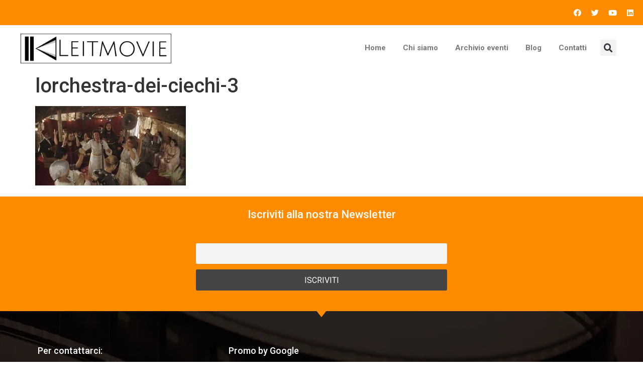

--- FILE ---
content_type: text/html; charset=UTF-8
request_url: https://leitmovie.it/lorchestra-dei-ciechi/lorchestra-dei-ciechi-3
body_size: 16563
content:
<!doctype html>
<html lang="it-IT">
<head>
	<meta charset="UTF-8">
	<meta name="viewport" content="width=device-width, initial-scale=1">
	<link rel="profile" href="https://gmpg.org/xfn/11">
	<meta name='robots' content='index, follow, max-image-preview:large, max-snippet:-1, max-video-preview:-1' />

	<!-- This site is optimized with the Yoast SEO plugin v22.1 - https://yoast.com/wordpress/plugins/seo/ -->
	<title>lorchestra-dei-ciechi-3 - Leitmovie | Associazione Culturale</title>
	<link rel="canonical" href="https://leitmovie.it/lorchestra-dei-ciechi/lorchestra-dei-ciechi-3/" />
	<meta property="og:locale" content="it_IT" />
	<meta property="og:type" content="article" />
	<meta property="og:title" content="lorchestra-dei-ciechi-3 - Leitmovie | Associazione Culturale" />
	<meta property="og:url" content="https://leitmovie.it/lorchestra-dei-ciechi/lorchestra-dei-ciechi-3/" />
	<meta property="og:site_name" content="Leitmovie | Associazione Culturale" />
	<meta property="og:image" content="https://leitmovie.it/lorchestra-dei-ciechi/lorchestra-dei-ciechi-3" />
	<meta property="og:image:width" content="1600" />
	<meta property="og:image:height" content="844" />
	<meta property="og:image:type" content="image/jpeg" />
	<meta name="twitter:card" content="summary_large_image" />
	<script type="application/ld+json" class="yoast-schema-graph">{"@context":"https://schema.org","@graph":[{"@type":"WebPage","@id":"https://leitmovie.it/lorchestra-dei-ciechi/lorchestra-dei-ciechi-3/","url":"https://leitmovie.it/lorchestra-dei-ciechi/lorchestra-dei-ciechi-3/","name":"lorchestra-dei-ciechi-3 - Leitmovie | Associazione Culturale","isPartOf":{"@id":"https://leitmovie.it/#website"},"primaryImageOfPage":{"@id":"https://leitmovie.it/lorchestra-dei-ciechi/lorchestra-dei-ciechi-3/#primaryimage"},"image":{"@id":"https://leitmovie.it/lorchestra-dei-ciechi/lorchestra-dei-ciechi-3/#primaryimage"},"thumbnailUrl":"https://leitmovie.it/wp-content/uploads/2016/10/lorchestra-dei-ciechi-3.jpg","datePublished":"2016-10-24T19:37:01+00:00","dateModified":"2016-10-24T19:37:01+00:00","breadcrumb":{"@id":"https://leitmovie.it/lorchestra-dei-ciechi/lorchestra-dei-ciechi-3/#breadcrumb"},"inLanguage":"it-IT","potentialAction":[{"@type":"ReadAction","target":["https://leitmovie.it/lorchestra-dei-ciechi/lorchestra-dei-ciechi-3/"]}]},{"@type":"ImageObject","inLanguage":"it-IT","@id":"https://leitmovie.it/lorchestra-dei-ciechi/lorchestra-dei-ciechi-3/#primaryimage","url":"https://leitmovie.it/wp-content/uploads/2016/10/lorchestra-dei-ciechi-3.jpg","contentUrl":"https://leitmovie.it/wp-content/uploads/2016/10/lorchestra-dei-ciechi-3.jpg","width":1600,"height":844},{"@type":"BreadcrumbList","@id":"https://leitmovie.it/lorchestra-dei-ciechi/lorchestra-dei-ciechi-3/#breadcrumb","itemListElement":[{"@type":"ListItem","position":1,"name":"Home","item":"https://leitmovie.it/en_gb/"},{"@type":"ListItem","position":2,"name":"L&#8217;orchestra dei ciechi","item":"https://leitmovie.it/lorchestra-dei-ciechi"},{"@type":"ListItem","position":3,"name":"lorchestra-dei-ciechi-3"}]},{"@type":"WebSite","@id":"https://leitmovie.it/#website","url":"https://leitmovie.it/","name":"Leitmovie | Associazione Culturale","description":"","publisher":{"@id":"https://leitmovie.it/#organization"},"potentialAction":[{"@type":"SearchAction","target":{"@type":"EntryPoint","urlTemplate":"https://leitmovie.it/?s={search_term_string}"},"query-input":"required name=search_term_string"}],"inLanguage":"it-IT"},{"@type":"Organization","@id":"https://leitmovie.it/#organization","name":"Leitmovie | Associazione Culturale","url":"https://leitmovie.it/","logo":{"@type":"ImageObject","inLanguage":"it-IT","@id":"https://leitmovie.it/#/schema/logo/image/","url":"https://leitmovie.it/wp-content/uploads/2015/06/cropped-Leitmovie-Logo.png","contentUrl":"https://leitmovie.it/wp-content/uploads/2015/06/cropped-Leitmovie-Logo.png","width":800,"height":200,"caption":"Leitmovie | Associazione Culturale"},"image":{"@id":"https://leitmovie.it/#/schema/logo/image/"}}]}</script>
	<!-- / Yoast SEO plugin. -->


<link rel="alternate" type="application/rss+xml" title="Leitmovie | Associazione Culturale &raquo; Feed" href="https://leitmovie.it/feed" />
<link rel="alternate" type="application/rss+xml" title="Leitmovie | Associazione Culturale &raquo; Feed dei commenti" href="https://leitmovie.it/comments/feed" />
<link rel="alternate" type="text/calendar" title="Leitmovie | Associazione Culturale &raquo; iCal Feed" href="https://leitmovie.it/events/?ical=1" />
<script>
window._wpemojiSettings = {"baseUrl":"https:\/\/s.w.org\/images\/core\/emoji\/15.0.3\/72x72\/","ext":".png","svgUrl":"https:\/\/s.w.org\/images\/core\/emoji\/15.0.3\/svg\/","svgExt":".svg","source":{"concatemoji":"https:\/\/leitmovie.it\/wp-includes\/js\/wp-emoji-release.min.js?ver=6.5.7"}};
/*! This file is auto-generated */
!function(i,n){var o,s,e;function c(e){try{var t={supportTests:e,timestamp:(new Date).valueOf()};sessionStorage.setItem(o,JSON.stringify(t))}catch(e){}}function p(e,t,n){e.clearRect(0,0,e.canvas.width,e.canvas.height),e.fillText(t,0,0);var t=new Uint32Array(e.getImageData(0,0,e.canvas.width,e.canvas.height).data),r=(e.clearRect(0,0,e.canvas.width,e.canvas.height),e.fillText(n,0,0),new Uint32Array(e.getImageData(0,0,e.canvas.width,e.canvas.height).data));return t.every(function(e,t){return e===r[t]})}function u(e,t,n){switch(t){case"flag":return n(e,"\ud83c\udff3\ufe0f\u200d\u26a7\ufe0f","\ud83c\udff3\ufe0f\u200b\u26a7\ufe0f")?!1:!n(e,"\ud83c\uddfa\ud83c\uddf3","\ud83c\uddfa\u200b\ud83c\uddf3")&&!n(e,"\ud83c\udff4\udb40\udc67\udb40\udc62\udb40\udc65\udb40\udc6e\udb40\udc67\udb40\udc7f","\ud83c\udff4\u200b\udb40\udc67\u200b\udb40\udc62\u200b\udb40\udc65\u200b\udb40\udc6e\u200b\udb40\udc67\u200b\udb40\udc7f");case"emoji":return!n(e,"\ud83d\udc26\u200d\u2b1b","\ud83d\udc26\u200b\u2b1b")}return!1}function f(e,t,n){var r="undefined"!=typeof WorkerGlobalScope&&self instanceof WorkerGlobalScope?new OffscreenCanvas(300,150):i.createElement("canvas"),a=r.getContext("2d",{willReadFrequently:!0}),o=(a.textBaseline="top",a.font="600 32px Arial",{});return e.forEach(function(e){o[e]=t(a,e,n)}),o}function t(e){var t=i.createElement("script");t.src=e,t.defer=!0,i.head.appendChild(t)}"undefined"!=typeof Promise&&(o="wpEmojiSettingsSupports",s=["flag","emoji"],n.supports={everything:!0,everythingExceptFlag:!0},e=new Promise(function(e){i.addEventListener("DOMContentLoaded",e,{once:!0})}),new Promise(function(t){var n=function(){try{var e=JSON.parse(sessionStorage.getItem(o));if("object"==typeof e&&"number"==typeof e.timestamp&&(new Date).valueOf()<e.timestamp+604800&&"object"==typeof e.supportTests)return e.supportTests}catch(e){}return null}();if(!n){if("undefined"!=typeof Worker&&"undefined"!=typeof OffscreenCanvas&&"undefined"!=typeof URL&&URL.createObjectURL&&"undefined"!=typeof Blob)try{var e="postMessage("+f.toString()+"("+[JSON.stringify(s),u.toString(),p.toString()].join(",")+"));",r=new Blob([e],{type:"text/javascript"}),a=new Worker(URL.createObjectURL(r),{name:"wpTestEmojiSupports"});return void(a.onmessage=function(e){c(n=e.data),a.terminate(),t(n)})}catch(e){}c(n=f(s,u,p))}t(n)}).then(function(e){for(var t in e)n.supports[t]=e[t],n.supports.everything=n.supports.everything&&n.supports[t],"flag"!==t&&(n.supports.everythingExceptFlag=n.supports.everythingExceptFlag&&n.supports[t]);n.supports.everythingExceptFlag=n.supports.everythingExceptFlag&&!n.supports.flag,n.DOMReady=!1,n.readyCallback=function(){n.DOMReady=!0}}).then(function(){return e}).then(function(){var e;n.supports.everything||(n.readyCallback(),(e=n.source||{}).concatemoji?t(e.concatemoji):e.wpemoji&&e.twemoji&&(t(e.twemoji),t(e.wpemoji)))}))}((window,document),window._wpemojiSettings);
</script>
<style id='wp-emoji-styles-inline-css'>

	img.wp-smiley, img.emoji {
		display: inline !important;
		border: none !important;
		box-shadow: none !important;
		height: 1em !important;
		width: 1em !important;
		margin: 0 0.07em !important;
		vertical-align: -0.1em !important;
		background: none !important;
		padding: 0 !important;
	}
</style>
<link rel='stylesheet' id='wp-block-library-css' href='https://leitmovie.it/wp-includes/css/dist/block-library/style.min.css?ver=6.5.7' media='all' />
<style id='classic-theme-styles-inline-css'>
/*! This file is auto-generated */
.wp-block-button__link{color:#fff;background-color:#32373c;border-radius:9999px;box-shadow:none;text-decoration:none;padding:calc(.667em + 2px) calc(1.333em + 2px);font-size:1.125em}.wp-block-file__button{background:#32373c;color:#fff;text-decoration:none}
</style>
<style id='global-styles-inline-css'>
body{--wp--preset--color--black: #000000;--wp--preset--color--cyan-bluish-gray: #abb8c3;--wp--preset--color--white: #ffffff;--wp--preset--color--pale-pink: #f78da7;--wp--preset--color--vivid-red: #cf2e2e;--wp--preset--color--luminous-vivid-orange: #ff6900;--wp--preset--color--luminous-vivid-amber: #fcb900;--wp--preset--color--light-green-cyan: #7bdcb5;--wp--preset--color--vivid-green-cyan: #00d084;--wp--preset--color--pale-cyan-blue: #8ed1fc;--wp--preset--color--vivid-cyan-blue: #0693e3;--wp--preset--color--vivid-purple: #9b51e0;--wp--preset--gradient--vivid-cyan-blue-to-vivid-purple: linear-gradient(135deg,rgba(6,147,227,1) 0%,rgb(155,81,224) 100%);--wp--preset--gradient--light-green-cyan-to-vivid-green-cyan: linear-gradient(135deg,rgb(122,220,180) 0%,rgb(0,208,130) 100%);--wp--preset--gradient--luminous-vivid-amber-to-luminous-vivid-orange: linear-gradient(135deg,rgba(252,185,0,1) 0%,rgba(255,105,0,1) 100%);--wp--preset--gradient--luminous-vivid-orange-to-vivid-red: linear-gradient(135deg,rgba(255,105,0,1) 0%,rgb(207,46,46) 100%);--wp--preset--gradient--very-light-gray-to-cyan-bluish-gray: linear-gradient(135deg,rgb(238,238,238) 0%,rgb(169,184,195) 100%);--wp--preset--gradient--cool-to-warm-spectrum: linear-gradient(135deg,rgb(74,234,220) 0%,rgb(151,120,209) 20%,rgb(207,42,186) 40%,rgb(238,44,130) 60%,rgb(251,105,98) 80%,rgb(254,248,76) 100%);--wp--preset--gradient--blush-light-purple: linear-gradient(135deg,rgb(255,206,236) 0%,rgb(152,150,240) 100%);--wp--preset--gradient--blush-bordeaux: linear-gradient(135deg,rgb(254,205,165) 0%,rgb(254,45,45) 50%,rgb(107,0,62) 100%);--wp--preset--gradient--luminous-dusk: linear-gradient(135deg,rgb(255,203,112) 0%,rgb(199,81,192) 50%,rgb(65,88,208) 100%);--wp--preset--gradient--pale-ocean: linear-gradient(135deg,rgb(255,245,203) 0%,rgb(182,227,212) 50%,rgb(51,167,181) 100%);--wp--preset--gradient--electric-grass: linear-gradient(135deg,rgb(202,248,128) 0%,rgb(113,206,126) 100%);--wp--preset--gradient--midnight: linear-gradient(135deg,rgb(2,3,129) 0%,rgb(40,116,252) 100%);--wp--preset--font-size--small: 13px;--wp--preset--font-size--medium: 20px;--wp--preset--font-size--large: 36px;--wp--preset--font-size--x-large: 42px;--wp--preset--spacing--20: 0.44rem;--wp--preset--spacing--30: 0.67rem;--wp--preset--spacing--40: 1rem;--wp--preset--spacing--50: 1.5rem;--wp--preset--spacing--60: 2.25rem;--wp--preset--spacing--70: 3.38rem;--wp--preset--spacing--80: 5.06rem;--wp--preset--shadow--natural: 6px 6px 9px rgba(0, 0, 0, 0.2);--wp--preset--shadow--deep: 12px 12px 50px rgba(0, 0, 0, 0.4);--wp--preset--shadow--sharp: 6px 6px 0px rgba(0, 0, 0, 0.2);--wp--preset--shadow--outlined: 6px 6px 0px -3px rgba(255, 255, 255, 1), 6px 6px rgba(0, 0, 0, 1);--wp--preset--shadow--crisp: 6px 6px 0px rgba(0, 0, 0, 1);}:where(.is-layout-flex){gap: 0.5em;}:where(.is-layout-grid){gap: 0.5em;}body .is-layout-flex{display: flex;}body .is-layout-flex{flex-wrap: wrap;align-items: center;}body .is-layout-flex > *{margin: 0;}body .is-layout-grid{display: grid;}body .is-layout-grid > *{margin: 0;}:where(.wp-block-columns.is-layout-flex){gap: 2em;}:where(.wp-block-columns.is-layout-grid){gap: 2em;}:where(.wp-block-post-template.is-layout-flex){gap: 1.25em;}:where(.wp-block-post-template.is-layout-grid){gap: 1.25em;}.has-black-color{color: var(--wp--preset--color--black) !important;}.has-cyan-bluish-gray-color{color: var(--wp--preset--color--cyan-bluish-gray) !important;}.has-white-color{color: var(--wp--preset--color--white) !important;}.has-pale-pink-color{color: var(--wp--preset--color--pale-pink) !important;}.has-vivid-red-color{color: var(--wp--preset--color--vivid-red) !important;}.has-luminous-vivid-orange-color{color: var(--wp--preset--color--luminous-vivid-orange) !important;}.has-luminous-vivid-amber-color{color: var(--wp--preset--color--luminous-vivid-amber) !important;}.has-light-green-cyan-color{color: var(--wp--preset--color--light-green-cyan) !important;}.has-vivid-green-cyan-color{color: var(--wp--preset--color--vivid-green-cyan) !important;}.has-pale-cyan-blue-color{color: var(--wp--preset--color--pale-cyan-blue) !important;}.has-vivid-cyan-blue-color{color: var(--wp--preset--color--vivid-cyan-blue) !important;}.has-vivid-purple-color{color: var(--wp--preset--color--vivid-purple) !important;}.has-black-background-color{background-color: var(--wp--preset--color--black) !important;}.has-cyan-bluish-gray-background-color{background-color: var(--wp--preset--color--cyan-bluish-gray) !important;}.has-white-background-color{background-color: var(--wp--preset--color--white) !important;}.has-pale-pink-background-color{background-color: var(--wp--preset--color--pale-pink) !important;}.has-vivid-red-background-color{background-color: var(--wp--preset--color--vivid-red) !important;}.has-luminous-vivid-orange-background-color{background-color: var(--wp--preset--color--luminous-vivid-orange) !important;}.has-luminous-vivid-amber-background-color{background-color: var(--wp--preset--color--luminous-vivid-amber) !important;}.has-light-green-cyan-background-color{background-color: var(--wp--preset--color--light-green-cyan) !important;}.has-vivid-green-cyan-background-color{background-color: var(--wp--preset--color--vivid-green-cyan) !important;}.has-pale-cyan-blue-background-color{background-color: var(--wp--preset--color--pale-cyan-blue) !important;}.has-vivid-cyan-blue-background-color{background-color: var(--wp--preset--color--vivid-cyan-blue) !important;}.has-vivid-purple-background-color{background-color: var(--wp--preset--color--vivid-purple) !important;}.has-black-border-color{border-color: var(--wp--preset--color--black) !important;}.has-cyan-bluish-gray-border-color{border-color: var(--wp--preset--color--cyan-bluish-gray) !important;}.has-white-border-color{border-color: var(--wp--preset--color--white) !important;}.has-pale-pink-border-color{border-color: var(--wp--preset--color--pale-pink) !important;}.has-vivid-red-border-color{border-color: var(--wp--preset--color--vivid-red) !important;}.has-luminous-vivid-orange-border-color{border-color: var(--wp--preset--color--luminous-vivid-orange) !important;}.has-luminous-vivid-amber-border-color{border-color: var(--wp--preset--color--luminous-vivid-amber) !important;}.has-light-green-cyan-border-color{border-color: var(--wp--preset--color--light-green-cyan) !important;}.has-vivid-green-cyan-border-color{border-color: var(--wp--preset--color--vivid-green-cyan) !important;}.has-pale-cyan-blue-border-color{border-color: var(--wp--preset--color--pale-cyan-blue) !important;}.has-vivid-cyan-blue-border-color{border-color: var(--wp--preset--color--vivid-cyan-blue) !important;}.has-vivid-purple-border-color{border-color: var(--wp--preset--color--vivid-purple) !important;}.has-vivid-cyan-blue-to-vivid-purple-gradient-background{background: var(--wp--preset--gradient--vivid-cyan-blue-to-vivid-purple) !important;}.has-light-green-cyan-to-vivid-green-cyan-gradient-background{background: var(--wp--preset--gradient--light-green-cyan-to-vivid-green-cyan) !important;}.has-luminous-vivid-amber-to-luminous-vivid-orange-gradient-background{background: var(--wp--preset--gradient--luminous-vivid-amber-to-luminous-vivid-orange) !important;}.has-luminous-vivid-orange-to-vivid-red-gradient-background{background: var(--wp--preset--gradient--luminous-vivid-orange-to-vivid-red) !important;}.has-very-light-gray-to-cyan-bluish-gray-gradient-background{background: var(--wp--preset--gradient--very-light-gray-to-cyan-bluish-gray) !important;}.has-cool-to-warm-spectrum-gradient-background{background: var(--wp--preset--gradient--cool-to-warm-spectrum) !important;}.has-blush-light-purple-gradient-background{background: var(--wp--preset--gradient--blush-light-purple) !important;}.has-blush-bordeaux-gradient-background{background: var(--wp--preset--gradient--blush-bordeaux) !important;}.has-luminous-dusk-gradient-background{background: var(--wp--preset--gradient--luminous-dusk) !important;}.has-pale-ocean-gradient-background{background: var(--wp--preset--gradient--pale-ocean) !important;}.has-electric-grass-gradient-background{background: var(--wp--preset--gradient--electric-grass) !important;}.has-midnight-gradient-background{background: var(--wp--preset--gradient--midnight) !important;}.has-small-font-size{font-size: var(--wp--preset--font-size--small) !important;}.has-medium-font-size{font-size: var(--wp--preset--font-size--medium) !important;}.has-large-font-size{font-size: var(--wp--preset--font-size--large) !important;}.has-x-large-font-size{font-size: var(--wp--preset--font-size--x-large) !important;}
.wp-block-navigation a:where(:not(.wp-element-button)){color: inherit;}
:where(.wp-block-post-template.is-layout-flex){gap: 1.25em;}:where(.wp-block-post-template.is-layout-grid){gap: 1.25em;}
:where(.wp-block-columns.is-layout-flex){gap: 2em;}:where(.wp-block-columns.is-layout-grid){gap: 2em;}
.wp-block-pullquote{font-size: 1.5em;line-height: 1.6;}
</style>
<link rel='stylesheet' id='author-post-ratings-css' href='https://leitmovie.it/wp-content/plugins/author-post-ratings/author-post-ratings.css?ver=6.5.7' media='all' />
<link rel='stylesheet' id='trp-language-switcher-style-css' href='https://leitmovie.it/wp-content/plugins/translatepress-multilingual/assets/css/trp-language-switcher.css?ver=2.7.2' media='all' />
<link rel='stylesheet' id='hello-elementor-css' href='https://leitmovie.it/wp-content/themes/hello-elementor/style.min.css?ver=3.0.1' media='all' />
<link rel='stylesheet' id='hello-elementor-theme-style-css' href='https://leitmovie.it/wp-content/themes/hello-elementor/theme.min.css?ver=3.0.1' media='all' />
<link rel='stylesheet' id='hello-elementor-header-footer-css' href='https://leitmovie.it/wp-content/themes/hello-elementor/header-footer.min.css?ver=3.0.1' media='all' />
<link rel='stylesheet' id='elementor-icons-css' href='https://leitmovie.it/wp-content/plugins/elementor/assets/lib/eicons/css/elementor-icons.min.css?ver=5.29.0' media='all' />
<link rel='stylesheet' id='elementor-frontend-css' href='https://leitmovie.it/wp-content/plugins/elementor/assets/css/frontend.min.css?ver=3.19.4' media='all' />
<link rel='stylesheet' id='swiper-css' href='https://leitmovie.it/wp-content/plugins/elementor/assets/lib/swiper/css/swiper.min.css?ver=5.3.6' media='all' />
<link rel='stylesheet' id='elementor-post-29172-css' href='https://leitmovie.it/wp-content/uploads/elementor/css/post-29172.css?ver=1712745474' media='all' />
<link rel='stylesheet' id='elementor-pro-css' href='https://leitmovie.it/wp-content/plugins/elementor-pro/assets/css/frontend.min.css?ver=3.19.3' media='all' />
<link rel='stylesheet' id='elementor-global-css' href='https://leitmovie.it/wp-content/uploads/elementor/css/global.css?ver=1712745474' media='all' />
<link rel='stylesheet' id='elementor-post-28974-css' href='https://leitmovie.it/wp-content/uploads/elementor/css/post-28974.css?ver=1712745474' media='all' />
<link rel='stylesheet' id='elementor-post-29008-css' href='https://leitmovie.it/wp-content/uploads/elementor/css/post-29008.css?ver=1712745474' media='all' />
<link rel='stylesheet' id='newsletter-css' href='https://leitmovie.it/wp-content/plugins/newsletter/style.css?ver=8.1.9' media='all' />
<link rel='stylesheet' id='google-fonts-1-css' href='https://fonts.googleapis.com/css?family=Roboto%3A100%2C100italic%2C200%2C200italic%2C300%2C300italic%2C400%2C400italic%2C500%2C500italic%2C600%2C600italic%2C700%2C700italic%2C800%2C800italic%2C900%2C900italic%7CRoboto+Slab%3A100%2C100italic%2C200%2C200italic%2C300%2C300italic%2C400%2C400italic%2C500%2C500italic%2C600%2C600italic%2C700%2C700italic%2C800%2C800italic%2C900%2C900italic%7CRaleway%3A100%2C100italic%2C200%2C200italic%2C300%2C300italic%2C400%2C400italic%2C500%2C500italic%2C600%2C600italic%2C700%2C700italic%2C800%2C800italic%2C900%2C900italic&#038;display=auto&#038;ver=6.5.7' media='all' />
<link rel='stylesheet' id='elementor-icons-shared-0-css' href='https://leitmovie.it/wp-content/plugins/elementor/assets/lib/font-awesome/css/fontawesome.min.css?ver=5.15.3' media='all' />
<link rel='stylesheet' id='elementor-icons-fa-solid-css' href='https://leitmovie.it/wp-content/plugins/elementor/assets/lib/font-awesome/css/solid.min.css?ver=5.15.3' media='all' />
<link rel='stylesheet' id='elementor-icons-fa-brands-css' href='https://leitmovie.it/wp-content/plugins/elementor/assets/lib/font-awesome/css/brands.min.css?ver=5.15.3' media='all' />
<link rel="preconnect" href="https://fonts.gstatic.com/" crossorigin><link rel="https://api.w.org/" href="https://leitmovie.it/wp-json/" /><link rel="alternate" type="application/json" href="https://leitmovie.it/wp-json/wp/v2/media/24380" /><link rel="EditURI" type="application/rsd+xml" title="RSD" href="https://leitmovie.it/xmlrpc.php?rsd" />
<meta name="generator" content="WordPress 6.5.7" />
<link rel='shortlink' href='https://leitmovie.it/?p=24380' />
<link rel="alternate" type="application/json+oembed" href="https://leitmovie.it/wp-json/oembed/1.0/embed?url=https%3A%2F%2Fleitmovie.it%2Florchestra-dei-ciechi%2Florchestra-dei-ciechi-3" />
<link rel="alternate" type="text/xml+oembed" href="https://leitmovie.it/wp-json/oembed/1.0/embed?url=https%3A%2F%2Fleitmovie.it%2Florchestra-dei-ciechi%2Florchestra-dei-ciechi-3&#038;format=xml" />
<link rel="alternate" hreflang="it-IT" href="https://leitmovie.it/lorchestra-dei-ciechi/lorchestra-dei-ciechi-3"/>
<link rel="alternate" hreflang="en-GB" href="https://leitmovie.it/en_gb/lorchestra-dei-ciechi/lorchestra-dei-ciechi-3/"/>
<link rel="alternate" hreflang="it" href="https://leitmovie.it/lorchestra-dei-ciechi/lorchestra-dei-ciechi-3"/>
<link rel="alternate" hreflang="en" href="https://leitmovie.it/en_gb/lorchestra-dei-ciechi/lorchestra-dei-ciechi-3/"/>
<meta name="tec-api-version" content="v1"><meta name="tec-api-origin" content="https://leitmovie.it"><link rel="alternate" href="https://leitmovie.it/wp-json/tribe/events/v1/" /><meta name="generator" content="Elementor 3.19.4; features: e_optimized_assets_loading, additional_custom_breakpoints, block_editor_assets_optimize, e_image_loading_optimization; settings: css_print_method-external, google_font-enabled, font_display-auto">
<meta property="fb:app_id" content="751685478757610" /><link rel="icon" href="https://leitmovie.it/wp-content/uploads/2015/06/cropped-LogoLM-32x32.jpg" sizes="32x32" />
<link rel="icon" href="https://leitmovie.it/wp-content/uploads/2015/06/cropped-LogoLM-192x192.jpg" sizes="192x192" />
<link rel="apple-touch-icon" href="https://leitmovie.it/wp-content/uploads/2015/06/cropped-LogoLM-180x180.jpg" />
<meta name="msapplication-TileImage" content="https://leitmovie.it/wp-content/uploads/2015/06/cropped-LogoLM-270x270.jpg" />
		<style id="wp-custom-css">
			.tribe-events .tribe-events-calendar-latest-past__event-row--featured .tribe-events-calendar-latest-past__event-date-tag-datetime:after {
    background-color: #f88100;
}

.tribe-events .tribe-events-c-ical__link {
    border-color: #F88100;
    color: #F88100;
}

.tribe-events .tribe-events-c-ical__link {
    align-items: center;
    color: #F88100;
    border: 1px solid #F88100;
    border-radius: 4px;
    display: inline-flex;
    font-weight: 700;
    justify-content: center;
}

.tribe-events .tribe-events-calendar-list__event-row--featured .tribe-events-calendar-list__event-date-tag-datetime::after {
    background-color: #f88100;
}
.tribe-common--breakpoint-medium.tribe-events .tribe-events-calendar-list__event-datetime-featured-text {
    color: #F88100;
    font-weight: 700;
}		</style>
		</head>
<body class="attachment attachment-template-default single single-attachment postid-24380 attachmentid-24380 attachment-jpeg wp-custom-logo translatepress-it_IT tribe-no-js elementor-default elementor-kit-29172">


<a class="skip-link screen-reader-text" href="#content">Vai al contenuto</a>

		<div data-elementor-type="header" data-elementor-id="28974" class="elementor elementor-28974 elementor-location-header" data-elementor-post-type="elementor_library">
					<section class="elementor-section elementor-top-section elementor-element elementor-element-9bd0e20 elementor-section-boxed elementor-section-height-default elementor-section-height-default" data-id="9bd0e20" data-element_type="section" id="to-top" data-settings="{&quot;background_background&quot;:&quot;classic&quot;}">
						<div class="elementor-container elementor-column-gap-no">
					<div class="elementor-column elementor-col-100 elementor-top-column elementor-element elementor-element-d55e888" data-id="d55e888" data-element_type="column">
			<div class="elementor-widget-wrap elementor-element-populated">
						<section class="elementor-section elementor-inner-section elementor-element elementor-element-c04b4e6 elementor-section-full_width elementor-section-content-middle elementor-section-height-default elementor-section-height-default" data-id="c04b4e6" data-element_type="section">
						<div class="elementor-container elementor-column-gap-default">
					<div class="elementor-column elementor-col-33 elementor-inner-column elementor-element elementor-element-9c29ec8" data-id="9c29ec8" data-element_type="column">
			<div class="elementor-widget-wrap elementor-element-populated">
						<div class="elementor-element elementor-element-eceb4f9 elementor-hidden-desktop elementor-hidden-tablet elementor-hidden-mobile elementor-widget elementor-widget-heading" data-id="eceb4f9" data-element_type="widget" data-widget_type="heading.default">
				<div class="elementor-widget-container">
			<p class="elementor-heading-title elementor-size-default"><a style="color: #ffffff;" href="/donazioni" target="_blank" rel="noopener">Sostienici con una donazione →</a></p>		</div>
				</div>
					</div>
		</div>
				<div class="elementor-column elementor-col-33 elementor-inner-column elementor-element elementor-element-79326f9" data-id="79326f9" data-element_type="column">
			<div class="elementor-widget-wrap elementor-element-populated">
						<div class="elementor-element elementor-element-62d8c503 elementor-view-stacked elementor-shape-square elementor-widget__width-initial elementor-fixed elementor-invisible elementor-widget elementor-widget-icon" data-id="62d8c503" data-element_type="widget" data-settings="{&quot;motion_fx_motion_fx_scrolling&quot;:&quot;yes&quot;,&quot;motion_fx_opacity_effect&quot;:&quot;yes&quot;,&quot;motion_fx_opacity_range&quot;:{&quot;unit&quot;:&quot;%&quot;,&quot;size&quot;:&quot;&quot;,&quot;sizes&quot;:{&quot;start&quot;:40,&quot;end&quot;:60}},&quot;motion_fx_range&quot;:&quot;viewport&quot;,&quot;_animation&quot;:&quot;slideInDown&quot;,&quot;_position&quot;:&quot;fixed&quot;,&quot;motion_fx_opacity_direction&quot;:&quot;out-in&quot;,&quot;motion_fx_opacity_level&quot;:{&quot;unit&quot;:&quot;px&quot;,&quot;size&quot;:10,&quot;sizes&quot;:[]},&quot;motion_fx_devices&quot;:[&quot;desktop&quot;,&quot;tablet&quot;,&quot;mobile&quot;]}" data-widget_type="icon.default">
				<div class="elementor-widget-container">
					<div class="elementor-icon-wrapper">
			<a class="elementor-icon" href="#to-top">
			<i aria-hidden="true" class="fas fa-angle-up"></i>			</a>
		</div>
				</div>
				</div>
					</div>
		</div>
				<div class="elementor-column elementor-col-33 elementor-inner-column elementor-element elementor-element-195db78" data-id="195db78" data-element_type="column">
			<div class="elementor-widget-wrap elementor-element-populated">
						<div class="elementor-element elementor-element-73ba9f0 elementor-shape-circle e-grid-align-right elementor-grid-0 elementor-widget elementor-widget-social-icons" data-id="73ba9f0" data-element_type="widget" data-widget_type="social-icons.default">
				<div class="elementor-widget-container">
					<div class="elementor-social-icons-wrapper elementor-grid">
							<span class="elementor-grid-item">
					<a class="elementor-icon elementor-social-icon elementor-social-icon-facebook elementor-repeater-item-1f04f30" href="https://www.facebook.com/leitmovie" target="_blank">
						<span class="elementor-screen-only">Facebook</span>
						<i class="fab fa-facebook"></i>					</a>
				</span>
							<span class="elementor-grid-item">
					<a class="elementor-icon elementor-social-icon elementor-social-icon-twitter elementor-repeater-item-26c5a29" href="https://twitter.com/leitmovie" target="_blank">
						<span class="elementor-screen-only">Twitter</span>
						<i class="fab fa-twitter"></i>					</a>
				</span>
							<span class="elementor-grid-item">
					<a class="elementor-icon elementor-social-icon elementor-social-icon-youtube elementor-repeater-item-05d3420" href="https://www.youtube.com/channel/UCAXqGNH7aBBqnNmTjOrMF4w" target="_blank">
						<span class="elementor-screen-only">Youtube</span>
						<i class="fab fa-youtube"></i>					</a>
				</span>
							<span class="elementor-grid-item">
					<a class="elementor-icon elementor-social-icon elementor-social-icon-linkedin elementor-repeater-item-768be40" href="https://it.linkedin.com/pub/associazione-leitmovie/100/16/b42" target="_blank">
						<span class="elementor-screen-only">Linkedin</span>
						<i class="fab fa-linkedin"></i>					</a>
				</span>
					</div>
				</div>
				</div>
					</div>
		</div>
					</div>
		</section>
					</div>
		</div>
					</div>
		</section>
				<section class="elementor-section elementor-top-section elementor-element elementor-element-1e9f75f9 elementor-section-stretched elementor-section-content-middle elementor-section-height-min-height elementor-section-boxed elementor-section-height-default elementor-section-items-middle" data-id="1e9f75f9" data-element_type="section" id="to-top" data-settings="{&quot;stretch_section&quot;:&quot;section-stretched&quot;,&quot;background_background&quot;:&quot;classic&quot;}">
						<div class="elementor-container elementor-column-gap-narrow">
					<div class="elementor-column elementor-col-33 elementor-top-column elementor-element elementor-element-1b3bfe17" data-id="1b3bfe17" data-element_type="column">
			<div class="elementor-widget-wrap elementor-element-populated">
						<div class="elementor-element elementor-element-57cedba7 elementor-widget elementor-widget-theme-site-logo elementor-widget-image" data-id="57cedba7" data-element_type="widget" data-widget_type="theme-site-logo.default">
				<div class="elementor-widget-container">
									<a href="https://leitmovie.it">
			<img width="800" height="200" src="https://leitmovie.it/wp-content/uploads/2015/06/cropped-Leitmovie-Logo.png" class="attachment-full size-full wp-image-28980" alt="" srcset="https://leitmovie.it/wp-content/uploads/2015/06/cropped-Leitmovie-Logo.png 800w, https://leitmovie.it/wp-content/uploads/2015/06/cropped-Leitmovie-Logo-300x75.png 300w, https://leitmovie.it/wp-content/uploads/2015/06/cropped-Leitmovie-Logo-768x192.png 768w" sizes="(max-width: 800px) 100vw, 800px" />				</a>
									</div>
				</div>
					</div>
		</div>
				<div class="elementor-column elementor-col-33 elementor-top-column elementor-element elementor-element-6880ae73" data-id="6880ae73" data-element_type="column">
			<div class="elementor-widget-wrap elementor-element-populated">
						<div class="elementor-element elementor-element-37a6ef91 elementor-nav-menu__align-end elementor-nav-menu--stretch elementor-nav-menu__text-align-center elementor-nav-menu--dropdown-tablet elementor-nav-menu--toggle elementor-nav-menu--burger elementor-widget elementor-widget-nav-menu" data-id="37a6ef91" data-element_type="widget" data-settings="{&quot;full_width&quot;:&quot;stretch&quot;,&quot;submenu_icon&quot;:{&quot;value&quot;:&quot;&lt;i class=\&quot;fas fa-chevron-down\&quot;&gt;&lt;\/i&gt;&quot;,&quot;library&quot;:&quot;fa-solid&quot;},&quot;layout&quot;:&quot;horizontal&quot;,&quot;toggle&quot;:&quot;burger&quot;}" data-widget_type="nav-menu.default">
				<div class="elementor-widget-container">
						<nav class="elementor-nav-menu--main elementor-nav-menu__container elementor-nav-menu--layout-horizontal e--pointer-underline e--animation-drop-out">
				<ul id="menu-1-37a6ef91" class="elementor-nav-menu"><li class="menu-item menu-item-type-post_type menu-item-object-page menu-item-home menu-item-18"><a href="https://leitmovie.it/" class="elementor-item">Home</a></li>
<li class="menu-item menu-item-type-post_type menu-item-object-page menu-item-17"><a href="https://leitmovie.it/chi-siamo" class="elementor-item">Chi siamo</a></li>
<li class="menu-item menu-item-type-custom menu-item-object-custom menu-item-72"><a href="http://leitmovie.it/events/elenco/" class="elementor-item">Archivio eventi</a></li>
<li class="menu-item menu-item-type-post_type menu-item-object-page current_page_parent menu-item-15"><a href="https://leitmovie.it/blog" class="elementor-item">Blog</a></li>
<li class="menu-item menu-item-type-post_type menu-item-object-page menu-item-14"><a href="https://leitmovie.it/contatti" class="elementor-item">Contatti</a></li>
</ul>			</nav>
					<div class="elementor-menu-toggle" role="button" tabindex="0" aria-label="Menu di commutazione" aria-expanded="false">
			<i aria-hidden="true" role="presentation" class="elementor-menu-toggle__icon--open eicon-menu-bar"></i><i aria-hidden="true" role="presentation" class="elementor-menu-toggle__icon--close eicon-close"></i>			<span class="elementor-screen-only">Menu</span>
		</div>
					<nav class="elementor-nav-menu--dropdown elementor-nav-menu__container" aria-hidden="true">
				<ul id="menu-2-37a6ef91" class="elementor-nav-menu"><li class="menu-item menu-item-type-post_type menu-item-object-page menu-item-home menu-item-18"><a href="https://leitmovie.it/" class="elementor-item" tabindex="-1">Home</a></li>
<li class="menu-item menu-item-type-post_type menu-item-object-page menu-item-17"><a href="https://leitmovie.it/chi-siamo" class="elementor-item" tabindex="-1">Chi siamo</a></li>
<li class="menu-item menu-item-type-custom menu-item-object-custom menu-item-72"><a href="http://leitmovie.it/events/elenco/" class="elementor-item" tabindex="-1">Archivio eventi</a></li>
<li class="menu-item menu-item-type-post_type menu-item-object-page current_page_parent menu-item-15"><a href="https://leitmovie.it/blog" class="elementor-item" tabindex="-1">Blog</a></li>
<li class="menu-item menu-item-type-post_type menu-item-object-page menu-item-14"><a href="https://leitmovie.it/contatti" class="elementor-item" tabindex="-1">Contatti</a></li>
</ul>			</nav>
				</div>
				</div>
					</div>
		</div>
				<div class="elementor-column elementor-col-33 elementor-top-column elementor-element elementor-element-defd72d" data-id="defd72d" data-element_type="column">
			<div class="elementor-widget-wrap elementor-element-populated">
						<div class="elementor-element elementor-element-37dc2dcb elementor-search-form--skin-full_screen elementor-widget elementor-widget-search-form" data-id="37dc2dcb" data-element_type="widget" data-settings="{&quot;skin&quot;:&quot;full_screen&quot;}" data-widget_type="search-form.default">
				<div class="elementor-widget-container">
					<search role="search">
			<form class="elementor-search-form" action="https://leitmovie.it" method="get">
												<div class="elementor-search-form__toggle" tabindex="0" role="button">
					<i aria-hidden="true" class="fas fa-search"></i>					<span class="elementor-screen-only">Cerca</span>
				</div>
								<div class="elementor-search-form__container">
					<label class="elementor-screen-only" for="elementor-search-form-37dc2dcb">Cerca</label>

					
					<input id="elementor-search-form-37dc2dcb" placeholder="Cerca nel sito..." class="elementor-search-form__input" type="search" name="s" value="">
					
					
										<div class="dialog-lightbox-close-button dialog-close-button" role="button" tabindex="0">
						<i aria-hidden="true" class="eicon-close"></i>						<span class="elementor-screen-only">Chiudi questo box di ricerca.</span>
					</div>
									</div>
			</form>
		</search>
				</div>
				</div>
					</div>
		</div>
					</div>
		</section>
				</div>
		
<main id="content" class="site-main post-24380 attachment type-attachment status-inherit hentry">

			<header class="page-header">
			<h1 class="entry-title">lorchestra-dei-ciechi-3</h1>		</header>
	
	<div class="page-content">
		<p class="attachment"><a href='https://leitmovie.it/wp-content/uploads/2016/10/lorchestra-dei-ciechi-3.jpg'><img decoding="async" width="300" height="158" src="https://leitmovie.it/wp-content/uploads/2016/10/lorchestra-dei-ciechi-3-300x158.jpg" class="attachment-medium size-medium" alt="" srcset="https://leitmovie.it/wp-content/uploads/2016/10/lorchestra-dei-ciechi-3-300x158.jpg 300w, https://leitmovie.it/wp-content/uploads/2016/10/lorchestra-dei-ciechi-3-768x405.jpg 768w, https://leitmovie.it/wp-content/uploads/2016/10/lorchestra-dei-ciechi-3-1024x540.jpg 1024w, https://leitmovie.it/wp-content/uploads/2016/10/lorchestra-dei-ciechi-3-1260x665.jpg 1260w, https://leitmovie.it/wp-content/uploads/2016/10/lorchestra-dei-ciechi-3-615x324.jpg 615w, https://leitmovie.it/wp-content/uploads/2016/10/lorchestra-dei-ciechi-3-400x211.jpg 400w, https://leitmovie.it/wp-content/uploads/2016/10/lorchestra-dei-ciechi-3-292x154.jpg 292w, https://leitmovie.it/wp-content/uploads/2016/10/lorchestra-dei-ciechi-3.jpg 1600w" sizes="(max-width: 300px) 100vw, 300px" /></a></p>
		<div class="post-tags">
					</div>
			</div>

	
</main>

			<div data-elementor-type="footer" data-elementor-id="29008" class="elementor elementor-29008 elementor-location-footer" data-elementor-post-type="elementor_library">
					<section class="elementor-section elementor-top-section elementor-element elementor-element-5e87f0d2 elementor-section-content-middle elementor-section-boxed elementor-section-height-default elementor-section-height-default" data-id="5e87f0d2" data-element_type="section" id="newsletter" data-settings="{&quot;background_background&quot;:&quot;classic&quot;}">
						<div class="elementor-container elementor-column-gap-default">
					<div class="elementor-column elementor-col-100 elementor-top-column elementor-element elementor-element-55b1cf3" data-id="55b1cf3" data-element_type="column">
			<div class="elementor-widget-wrap elementor-element-populated">
						<div class="elementor-element elementor-element-71e41417 elementor-widget elementor-widget-heading" data-id="71e41417" data-element_type="widget" data-widget_type="heading.default">
				<div class="elementor-widget-container">
			<h3 class="elementor-heading-title elementor-size-default">Iscriviti alla nostra Newsletter</h3>		</div>
				</div>
				<section class="elementor-section elementor-inner-section elementor-element elementor-element-b2911e3 elementor-section-boxed elementor-section-height-default elementor-section-height-default" data-id="b2911e3" data-element_type="section">
						<div class="elementor-container elementor-column-gap-default">
					<div class="elementor-column elementor-col-100 elementor-inner-column elementor-element elementor-element-f29702f" data-id="f29702f" data-element_type="column">
			<div class="elementor-widget-wrap elementor-element-populated">
						<div class="elementor-element elementor-element-af26fe0 elementor-widget elementor-widget-text-editor" data-id="af26fe0" data-element_type="widget" data-widget_type="text-editor.default">
				<div class="elementor-widget-container">
							<div class="tnp tnp-subscription"><form action="http://leitmovie.it/?na=s" method="post">
<div class="tnp-field tnp-field-email"><input class="tnp-email" name="ne" required="TRUE" type="email" /></div>
<div class="tnp-field tnp-field-button"><input class="tnp-submit" type="submit" value="ISCRIVITI" /></div>
</form></div>
						</div>
				</div>
					</div>
		</div>
					</div>
		</section>
					</div>
		</div>
					</div>
		</section>
				<section class="elementor-section elementor-top-section elementor-element elementor-element-60cca1c0 elementor-section-boxed elementor-section-height-default elementor-section-height-default" data-id="60cca1c0" data-element_type="section" data-settings="{&quot;background_background&quot;:&quot;classic&quot;}">
							<div class="elementor-background-overlay"></div>
							<div class="elementor-container elementor-column-gap-no">
					<div class="elementor-column elementor-col-100 elementor-top-column elementor-element elementor-element-2b6e7fdf" data-id="2b6e7fdf" data-element_type="column">
			<div class="elementor-widget-wrap elementor-element-populated">
						<section class="elementor-section elementor-inner-section elementor-element elementor-element-3ccee55d elementor-section-content-top elementor-section-boxed elementor-section-height-default elementor-section-height-default" data-id="3ccee55d" data-element_type="section" data-settings="{&quot;background_background&quot;:&quot;classic&quot;,&quot;shape_divider_top&quot;:&quot;arrow&quot;}">
					<div class="elementor-shape elementor-shape-top" data-negative="false">
			<svg xmlns="http://www.w3.org/2000/svg" viewBox="0 0 700 10" preserveAspectRatio="none">
	<path class="elementor-shape-fill" d="M350,10L340,0h20L350,10z"/>
</svg>		</div>
					<div class="elementor-container elementor-column-gap-narrow">
					<div class="elementor-column elementor-col-33 elementor-inner-column elementor-element elementor-element-4511a6d8" data-id="4511a6d8" data-element_type="column">
			<div class="elementor-widget-wrap elementor-element-populated">
						<div class="elementor-element elementor-element-94041cb elementor-widget elementor-widget-heading" data-id="94041cb" data-element_type="widget" data-widget_type="heading.default">
				<div class="elementor-widget-container">
			<h4 class="elementor-heading-title elementor-size-default">Per contattarci:
</h4>		</div>
				</div>
				<div class="elementor-element elementor-element-3861d48e elementor-widget elementor-widget-text-editor" data-id="3861d48e" data-element_type="widget" data-widget_type="text-editor.default">
				<div class="elementor-widget-container">
							<p><strong>Associazione culturale Leitmovie</strong><br />E-mail: <span style="color: #ff6600;"><a style="color: #ff6600;" href="mailto: info@leitmovie.it">info@leitmovie.it</a></span></p>						</div>
				</div>
				<div class="elementor-element elementor-element-448f8949 elementor-widget elementor-widget-heading" data-id="448f8949" data-element_type="widget" data-widget_type="heading.default">
				<div class="elementor-widget-container">
			<h4 class="elementor-heading-title elementor-size-default">Seguici su facebook
</h4>		</div>
				</div>
				<div class="elementor-element elementor-element-ec7ed05 elementor-widget elementor-widget-facebook-button" data-id="ec7ed05" data-element_type="widget" data-widget_type="facebook-button.default">
				<div class="elementor-widget-container">
					<div data-layout="standard" data-colorscheme="dark" data-size="small" data-show-faces="false" class="elementor-facebook-widget fb-like" data-href="https://www.facebook.com/leitmovie" data-share="true" data-action="like"></div>
				</div>
				</div>
					</div>
		</div>
				<div class="elementor-column elementor-col-33 elementor-inner-column elementor-element elementor-element-278ba4af elementor-hidden-desktop elementor-hidden-tablet elementor-hidden-phone" data-id="278ba4af" data-element_type="column">
			<div class="elementor-widget-wrap elementor-element-populated">
						<div class="elementor-element elementor-element-823d953 elementor-widget elementor-widget-heading" data-id="823d953" data-element_type="widget" data-widget_type="heading.default">
				<div class="elementor-widget-container">
			<h4 class="elementor-heading-title elementor-size-default">Prossimi  eventi</h4>		</div>
				</div>
				<div class="elementor-element elementor-element-e981a89 elementor-grid-1 elementor-posts--align-left elementor-grid-tablet-2 elementor-grid-mobile-1 elementor-posts--thumbnail-top elementor-widget elementor-widget-posts" data-id="e981a89" data-element_type="widget" data-settings="{&quot;classic_columns&quot;:&quot;1&quot;,&quot;classic_columns_tablet&quot;:&quot;2&quot;,&quot;classic_columns_mobile&quot;:&quot;1&quot;,&quot;classic_row_gap&quot;:{&quot;unit&quot;:&quot;px&quot;,&quot;size&quot;:35,&quot;sizes&quot;:[]},&quot;classic_row_gap_tablet&quot;:{&quot;unit&quot;:&quot;px&quot;,&quot;size&quot;:&quot;&quot;,&quot;sizes&quot;:[]},&quot;classic_row_gap_mobile&quot;:{&quot;unit&quot;:&quot;px&quot;,&quot;size&quot;:&quot;&quot;,&quot;sizes&quot;:[]}}" data-widget_type="posts.classic">
				<div class="elementor-widget-container">
					<div class="elementor-posts-container elementor-posts elementor-posts--skin-classic elementor-grid">
				<article class="elementor-post elementor-grid-item post-28530 tribe_events type-tribe_events status-publish has-post-thumbnail hentry tribe_events_cat-rassegna cat_rassegna">
				<a class="elementor-post__thumbnail__link" href="https://leitmovie.it/event/say-you-loud-2019" tabindex="-1" >
			<div class="elementor-post__thumbnail"><img fetchpriority="high" width="920" height="518" src="https://leitmovie.it/wp-content/uploads/2019/05/immagineEventosito-LeitmovieMODIFICATA.jpg" class="attachment-full size-full wp-image-28531" alt="" /></div>
		</a>
				<div class="elementor-post__text">
				<h3 class="elementor-post__title">
			<a href="https://leitmovie.it/event/say-you-loud-2019" >
				Say You Loud 2019			</a>
		</h3>
				<div class="elementor-post__excerpt">
			<p>SAY YOU LOUD RASSEGNA CINEMATOGRAFICA PER SCUOLE SUPERIORI A CURA DI ASSOCIAZIONE CULTURALE LEITMOVIE giovedì</p>
		</div>
		
		<a class="elementor-post__read-more" href="https://leitmovie.it/event/say-you-loud-2019" aria-label="Leggi tutto Say You Loud 2019" tabindex="-1" >
			Vai all'evento »		</a>

				</div>
				</article>
				</div>
		
				</div>
				</div>
					</div>
		</div>
				<div class="elementor-column elementor-col-33 elementor-inner-column elementor-element elementor-element-582f8d4b" data-id="582f8d4b" data-element_type="column">
			<div class="elementor-widget-wrap elementor-element-populated">
						<div class="elementor-element elementor-element-6b64d366 elementor-widget elementor-widget-heading" data-id="6b64d366" data-element_type="widget" data-widget_type="heading.default">
				<div class="elementor-widget-container">
			<h4 class="elementor-heading-title elementor-size-default">Promo by Google
</h4>		</div>
				</div>
				<div class="elementor-element elementor-element-433d3f8 elementor-widget elementor-widget-text-editor" data-id="433d3f8" data-element_type="widget" data-widget_type="text-editor.default">
				<div class="elementor-widget-container">
							<script async src="//pagead2.googlesyndication.com/pagead/js/adsbygoogle.js"></script>
<ins class="adsbygoogle"
     style="display:block; text-align:center;"
     data-ad-format="fluid"
     data-ad-layout="in-article"
     data-ad-client="ca-pub-6980394053424399"
     data-ad-slot="3800019461"></ins>
<script>
     (adsbygoogle = window.adsbygoogle || []).push({});
</script>						</div>
				</div>
					</div>
		</div>
					</div>
		</section>
				<div class="elementor-element elementor-element-733ca930 elementor-widget-divider--view-line elementor-widget elementor-widget-divider" data-id="733ca930" data-element_type="widget" data-widget_type="divider.default">
				<div class="elementor-widget-container">
					<div class="elementor-divider">
			<span class="elementor-divider-separator">
						</span>
		</div>
				</div>
				</div>
				<section class="elementor-section elementor-inner-section elementor-element elementor-element-151c00ca elementor-section-content-middle elementor-section-boxed elementor-section-height-default elementor-section-height-default" data-id="151c00ca" data-element_type="section" data-settings="{&quot;background_background&quot;:&quot;classic&quot;}">
						<div class="elementor-container elementor-column-gap-default">
					<div class="elementor-column elementor-col-50 elementor-inner-column elementor-element elementor-element-dcbf567" data-id="dcbf567" data-element_type="column">
			<div class="elementor-widget-wrap elementor-element-populated">
						<div class="elementor-element elementor-element-33be020a elementor-widget elementor-widget-heading" data-id="33be020a" data-element_type="widget" data-widget_type="heading.default">
				<div class="elementor-widget-container">
			<p class="elementor-heading-title elementor-size-default">© 2021 Leitmovie - Associazione culturale | CF:91379950370 | info@leitmovie.it | <a href="/privacy-e-cookie-policy">Cookie Policy</a>
</p>		</div>
				</div>
					</div>
		</div>
				<div class="elementor-column elementor-col-50 elementor-inner-column elementor-element elementor-element-49193f0a" data-id="49193f0a" data-element_type="column">
			<div class="elementor-widget-wrap elementor-element-populated">
						<div class="elementor-element elementor-element-38cecc2 elementor-widget elementor-widget-heading" data-id="38cecc2" data-element_type="widget" data-widget_type="heading.default">
				<div class="elementor-widget-container">
			<p class="elementor-heading-title elementor-size-default"><a href="https://beltenis.it" target="_blank">Realizzato da beltenis.it</a></p>		</div>
				</div>
					</div>
		</div>
					</div>
		</section>
					</div>
		</div>
					</div>
		</section>
				</div>
		
<template id="tp-language" data-tp-language="it_IT"></template>		<script>
		( function ( body ) {
			'use strict';
			body.className = body.className.replace( /\btribe-no-js\b/, 'tribe-js' );
		} )( document.body );
		</script>
		<script> /* <![CDATA[ */var tribe_l10n_datatables = {"aria":{"sort_ascending":": attiva per ordinare la colonna in ordine crescente","sort_descending":": attiva per ordinare la colonna in ordine decrescente"},"length_menu":"Mostra voci di _MENU_","empty_table":"Nessun dato disponibile nella tabella","info":"Visualizzazione da _START_ a _END_ di _TOTAL_ voci","info_empty":"Visualizzazione da 0 a 0 di 0 voci","info_filtered":"(filtrato da _MAX_ total voci)","zero_records":"Nessun record corrispondente trovato","search":"Ricerca:","all_selected_text":"Tutti gli elementi di questa pagina sono stati selezionati. ","select_all_link":"Seleziona tutte le pagine","clear_selection":"Cancella selezione.","pagination":{"all":"Tutte","next":"Successiva","previous":"Precedente"},"select":{"rows":{"0":"","_":": %d righe selezionate","1":": 1 riga selezionata"}},"datepicker":{"dayNames":["domenica","luned\u00ec","marted\u00ec","mercoled\u00ec","gioved\u00ec","venerd\u00ec","sabato"],"dayNamesShort":["Dom","Lun","Mar","Mer","Gio","Ven","Sab"],"dayNamesMin":["D","L","M","M","G","V","S"],"monthNames":["Gennaio","Febbraio","Marzo","Aprile","Maggio","Giugno","Luglio","Agosto","Settembre","Ottobre","Novembre","Dicembre"],"monthNamesShort":["Gennaio","Febbraio","Marzo","Aprile","Maggio","Giugno","Luglio","Agosto","Settembre","Ottobre","Novembre","Dicembre"],"monthNamesMin":["Gen","Feb","Mar","Apr","Mag","Giu","Lug","Ago","Set","Ott","Nov","Dic"],"nextText":"Successiva","prevText":"Precedente","currentText":"Oggi","closeText":"Fatto","today":"Oggi","clear":"Clear"}};/* ]]> */ </script><link rel='stylesheet' id='e-animations-css' href='https://leitmovie.it/wp-content/plugins/elementor/assets/lib/animations/animations.min.css?ver=3.19.4' media='all' />
<script src="https://leitmovie.it/wp-includes/js/jquery/jquery.min.js?ver=3.7.1" id="jquery-core-js"></script>
<script src="https://leitmovie.it/wp-includes/js/jquery/jquery-migrate.min.js?ver=3.4.1" id="jquery-migrate-js"></script>
<script src="https://leitmovie.it/wp-content/plugins/elementor-pro/assets/lib/smartmenus/jquery.smartmenus.min.js?ver=1.2.1" id="smartmenus-js"></script>
<script src="https://leitmovie.it/wp-includes/js/imagesloaded.min.js?ver=5.0.0" id="imagesloaded-js"></script>
<script src="https://leitmovie.it/wp-content/plugins/elementor-pro/assets/js/webpack-pro.runtime.min.js?ver=3.19.3" id="elementor-pro-webpack-runtime-js"></script>
<script src="https://leitmovie.it/wp-content/plugins/elementor/assets/js/webpack.runtime.min.js?ver=3.19.4" id="elementor-webpack-runtime-js"></script>
<script src="https://leitmovie.it/wp-content/plugins/elementor/assets/js/frontend-modules.min.js?ver=3.19.4" id="elementor-frontend-modules-js"></script>
<script src="https://leitmovie.it/wp-includes/js/dist/vendor/wp-polyfill-inert.min.js?ver=3.1.2" id="wp-polyfill-inert-js"></script>
<script src="https://leitmovie.it/wp-includes/js/dist/vendor/regenerator-runtime.min.js?ver=0.14.0" id="regenerator-runtime-js"></script>
<script src="https://leitmovie.it/wp-includes/js/dist/vendor/wp-polyfill.min.js?ver=3.15.0" id="wp-polyfill-js"></script>
<script src="https://leitmovie.it/wp-includes/js/dist/hooks.min.js?ver=2810c76e705dd1a53b18" id="wp-hooks-js"></script>
<script src="https://leitmovie.it/wp-includes/js/dist/i18n.min.js?ver=5e580eb46a90c2b997e6" id="wp-i18n-js"></script>
<script id="wp-i18n-js-after">
wp.i18n.setLocaleData( { 'text direction\u0004ltr': [ 'ltr' ] } );
</script>
<script id="elementor-pro-frontend-js-before">
var ElementorProFrontendConfig = {"ajaxurl":"https:\/\/leitmovie.it\/wp-admin\/admin-ajax.php","nonce":"31354f6b60","urls":{"assets":"https:\/\/leitmovie.it\/wp-content\/plugins\/elementor-pro\/assets\/","rest":"https:\/\/leitmovie.it\/wp-json\/"},"shareButtonsNetworks":{"facebook":{"title":"Facebook","has_counter":true},"twitter":{"title":"Twitter"},"linkedin":{"title":"LinkedIn","has_counter":true},"pinterest":{"title":"Pinterest","has_counter":true},"reddit":{"title":"Reddit","has_counter":true},"vk":{"title":"VK","has_counter":true},"odnoklassniki":{"title":"OK","has_counter":true},"tumblr":{"title":"Tumblr"},"digg":{"title":"Digg"},"skype":{"title":"Skype"},"stumbleupon":{"title":"StumbleUpon","has_counter":true},"mix":{"title":"Mix"},"telegram":{"title":"Telegram"},"pocket":{"title":"Pocket","has_counter":true},"xing":{"title":"XING","has_counter":true},"whatsapp":{"title":"WhatsApp"},"email":{"title":"Email"},"print":{"title":"Print"}},"facebook_sdk":{"lang":"it_IT","app_id":"751685478757610"},"lottie":{"defaultAnimationUrl":"https:\/\/leitmovie.it\/wp-content\/plugins\/elementor-pro\/modules\/lottie\/assets\/animations\/default.json"}};
</script>
<script src="https://leitmovie.it/wp-content/plugins/elementor-pro/assets/js/frontend.min.js?ver=3.19.3" id="elementor-pro-frontend-js"></script>
<script src="https://leitmovie.it/wp-content/plugins/elementor/assets/lib/waypoints/waypoints.min.js?ver=4.0.2" id="elementor-waypoints-js"></script>
<script src="https://leitmovie.it/wp-includes/js/jquery/ui/core.min.js?ver=1.13.2" id="jquery-ui-core-js"></script>
<script id="elementor-frontend-js-before">
var elementorFrontendConfig = {"environmentMode":{"edit":false,"wpPreview":false,"isScriptDebug":false},"i18n":{"shareOnFacebook":"Condividi su Facebook","shareOnTwitter":"Condividi su Twitter","pinIt":"Pinterest","download":"Download","downloadImage":"Scarica immagine","fullscreen":"Schermo intero","zoom":"Zoom","share":"Condividi","playVideo":"Riproduci video","previous":"Precedente","next":"Successivo","close":"Chiudi","a11yCarouselWrapperAriaLabel":"Carosello | Scorrimento orizzontale: Freccia sinistra & destra","a11yCarouselPrevSlideMessage":"Diapositiva precedente","a11yCarouselNextSlideMessage":"Prossima diapositiva","a11yCarouselFirstSlideMessage":"Questa \u00e9 la prima diapositiva","a11yCarouselLastSlideMessage":"Questa \u00e8 l'ultima diapositiva","a11yCarouselPaginationBulletMessage":"Vai alla diapositiva"},"is_rtl":false,"breakpoints":{"xs":0,"sm":480,"md":768,"lg":1025,"xl":1440,"xxl":1600},"responsive":{"breakpoints":{"mobile":{"label":"Mobile Portrait","value":767,"default_value":767,"direction":"max","is_enabled":true},"mobile_extra":{"label":"Mobile Landscape","value":880,"default_value":880,"direction":"max","is_enabled":false},"tablet":{"label":"Tablet verticale","value":1024,"default_value":1024,"direction":"max","is_enabled":true},"tablet_extra":{"label":"Tablet orizzontale","value":1200,"default_value":1200,"direction":"max","is_enabled":false},"laptop":{"label":"Laptop","value":1366,"default_value":1366,"direction":"max","is_enabled":false},"widescreen":{"label":"Widescreen","value":2400,"default_value":2400,"direction":"min","is_enabled":false}}},"version":"3.19.4","is_static":false,"experimentalFeatures":{"e_optimized_assets_loading":true,"additional_custom_breakpoints":true,"theme_builder_v2":true,"block_editor_assets_optimize":true,"ai-layout":true,"landing-pages":true,"e_image_loading_optimization":true,"e_global_styleguide":true,"page-transitions":true,"notes":true,"form-submissions":true,"e_scroll_snap":true},"urls":{"assets":"https:\/\/leitmovie.it\/wp-content\/plugins\/elementor\/assets\/"},"swiperClass":"swiper-container","settings":{"page":[],"editorPreferences":[]},"kit":{"active_breakpoints":["viewport_mobile","viewport_tablet"],"global_image_lightbox":"yes","lightbox_enable_counter":"yes","lightbox_enable_fullscreen":"yes","lightbox_enable_zoom":"yes","lightbox_enable_share":"yes","lightbox_title_src":"title","lightbox_description_src":"description"},"post":{"id":24380,"title":"lorchestra-dei-ciechi-3%20-%20Leitmovie%20%7C%20Associazione%20Culturale","excerpt":"","featuredImage":false}};
</script>
<script src="https://leitmovie.it/wp-content/plugins/elementor/assets/js/frontend.min.js?ver=3.19.4" id="elementor-frontend-js"></script>
<script src="https://leitmovie.it/wp-content/plugins/elementor-pro/assets/js/elements-handlers.min.js?ver=3.19.3" id="pro-elements-handlers-js"></script>

</body>
</html>


--- FILE ---
content_type: text/html; charset=utf-8
request_url: https://www.google.com/recaptcha/api2/aframe
body_size: 268
content:
<!DOCTYPE HTML><html><head><meta http-equiv="content-type" content="text/html; charset=UTF-8"></head><body><script nonce="AlNB_yohTuEaK9LUTjZzeQ">/** Anti-fraud and anti-abuse applications only. See google.com/recaptcha */ try{var clients={'sodar':'https://pagead2.googlesyndication.com/pagead/sodar?'};window.addEventListener("message",function(a){try{if(a.source===window.parent){var b=JSON.parse(a.data);var c=clients[b['id']];if(c){var d=document.createElement('img');d.src=c+b['params']+'&rc='+(localStorage.getItem("rc::a")?sessionStorage.getItem("rc::b"):"");window.document.body.appendChild(d);sessionStorage.setItem("rc::e",parseInt(sessionStorage.getItem("rc::e")||0)+1);localStorage.setItem("rc::h",'1768723029069');}}}catch(b){}});window.parent.postMessage("_grecaptcha_ready", "*");}catch(b){}</script></body></html>